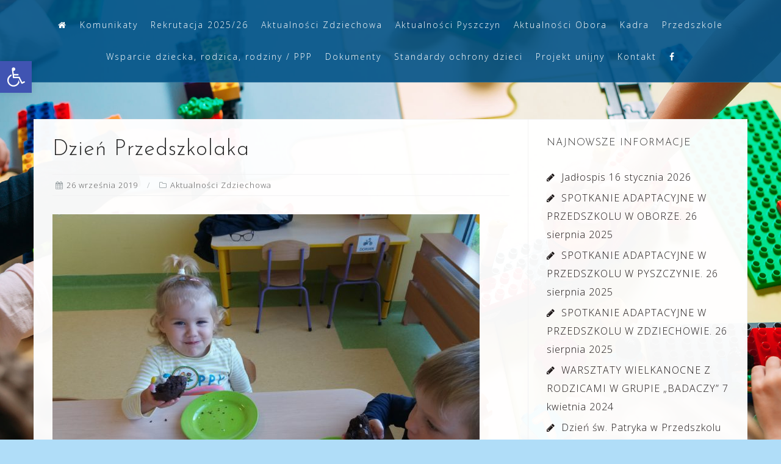

--- FILE ---
content_type: text/html; charset=UTF-8
request_url: https://www.przedszkolezdziechowa.pl/dzien-przedszkolaka-4/
body_size: 15741
content:
<!DOCTYPE html>
<html lang="pl-PL">
<head>
	<!-- Global site tag (gtag.js) - Google Analytics -->
<script async src="https://www.googletagmanager.com/gtag/js?id=UA-161270826-1"></script>
<script>
  window.dataLayer = window.dataLayer || [];
  function gtag(){dataLayer.push(arguments);}
  gtag('js', new Date());

  gtag('config', 'UA-161270826-1');
</script>

<meta charset="UTF-8">
<meta name="viewport" content="width=device-width, initial-scale=1">
<link rel="profile" href="http://gmpg.org/xfn/11">
<link rel="pingback" href="https://www.przedszkolezdziechowa.pl/xmlrpc.php">

<title>Dzień Przedszkolaka &#8211; Zespół Przedszkoli w Zdziechowie</title>
<meta name='robots' content='max-image-preview:large' />
<link rel='dns-prefetch' href='//fonts.googleapis.com' />
<link rel="alternate" type="application/rss+xml" title="Zespół Przedszkoli w Zdziechowie &raquo; Kanał z wpisami" href="https://www.przedszkolezdziechowa.pl/feed/" />
<link rel="alternate" type="application/rss+xml" title="Zespół Przedszkoli w Zdziechowie &raquo; Kanał z komentarzami" href="https://www.przedszkolezdziechowa.pl/comments/feed/" />
<link rel="alternate" title="oEmbed (JSON)" type="application/json+oembed" href="https://www.przedszkolezdziechowa.pl/wp-json/oembed/1.0/embed?url=https%3A%2F%2Fwww.przedszkolezdziechowa.pl%2Fdzien-przedszkolaka-4%2F" />
<link rel="alternate" title="oEmbed (XML)" type="text/xml+oembed" href="https://www.przedszkolezdziechowa.pl/wp-json/oembed/1.0/embed?url=https%3A%2F%2Fwww.przedszkolezdziechowa.pl%2Fdzien-przedszkolaka-4%2F&#038;format=xml" />
<style id='wp-img-auto-sizes-contain-inline-css' type='text/css'>
img:is([sizes=auto i],[sizes^="auto," i]){contain-intrinsic-size:3000px 1500px}
/*# sourceURL=wp-img-auto-sizes-contain-inline-css */
</style>
<link rel='stylesheet' id='bootstrap-css' href='https://www.przedszkolezdziechowa.pl/wp-content/themes/astrid/css/bootstrap/bootstrap.min.css?ver=1' type='text/css' media='all' />
<style id='wp-emoji-styles-inline-css' type='text/css'>

	img.wp-smiley, img.emoji {
		display: inline !important;
		border: none !important;
		box-shadow: none !important;
		height: 1em !important;
		width: 1em !important;
		margin: 0 0.07em !important;
		vertical-align: -0.1em !important;
		background: none !important;
		padding: 0 !important;
	}
/*# sourceURL=wp-emoji-styles-inline-css */
</style>
<style id='wp-block-library-inline-css' type='text/css'>
:root{--wp-block-synced-color:#7a00df;--wp-block-synced-color--rgb:122,0,223;--wp-bound-block-color:var(--wp-block-synced-color);--wp-editor-canvas-background:#ddd;--wp-admin-theme-color:#007cba;--wp-admin-theme-color--rgb:0,124,186;--wp-admin-theme-color-darker-10:#006ba1;--wp-admin-theme-color-darker-10--rgb:0,107,160.5;--wp-admin-theme-color-darker-20:#005a87;--wp-admin-theme-color-darker-20--rgb:0,90,135;--wp-admin-border-width-focus:2px}@media (min-resolution:192dpi){:root{--wp-admin-border-width-focus:1.5px}}.wp-element-button{cursor:pointer}:root .has-very-light-gray-background-color{background-color:#eee}:root .has-very-dark-gray-background-color{background-color:#313131}:root .has-very-light-gray-color{color:#eee}:root .has-very-dark-gray-color{color:#313131}:root .has-vivid-green-cyan-to-vivid-cyan-blue-gradient-background{background:linear-gradient(135deg,#00d084,#0693e3)}:root .has-purple-crush-gradient-background{background:linear-gradient(135deg,#34e2e4,#4721fb 50%,#ab1dfe)}:root .has-hazy-dawn-gradient-background{background:linear-gradient(135deg,#faaca8,#dad0ec)}:root .has-subdued-olive-gradient-background{background:linear-gradient(135deg,#fafae1,#67a671)}:root .has-atomic-cream-gradient-background{background:linear-gradient(135deg,#fdd79a,#004a59)}:root .has-nightshade-gradient-background{background:linear-gradient(135deg,#330968,#31cdcf)}:root .has-midnight-gradient-background{background:linear-gradient(135deg,#020381,#2874fc)}:root{--wp--preset--font-size--normal:16px;--wp--preset--font-size--huge:42px}.has-regular-font-size{font-size:1em}.has-larger-font-size{font-size:2.625em}.has-normal-font-size{font-size:var(--wp--preset--font-size--normal)}.has-huge-font-size{font-size:var(--wp--preset--font-size--huge)}.has-text-align-center{text-align:center}.has-text-align-left{text-align:left}.has-text-align-right{text-align:right}.has-fit-text{white-space:nowrap!important}#end-resizable-editor-section{display:none}.aligncenter{clear:both}.items-justified-left{justify-content:flex-start}.items-justified-center{justify-content:center}.items-justified-right{justify-content:flex-end}.items-justified-space-between{justify-content:space-between}.screen-reader-text{border:0;clip-path:inset(50%);height:1px;margin:-1px;overflow:hidden;padding:0;position:absolute;width:1px;word-wrap:normal!important}.screen-reader-text:focus{background-color:#ddd;clip-path:none;color:#444;display:block;font-size:1em;height:auto;left:5px;line-height:normal;padding:15px 23px 14px;text-decoration:none;top:5px;width:auto;z-index:100000}html :where(.has-border-color){border-style:solid}html :where([style*=border-top-color]){border-top-style:solid}html :where([style*=border-right-color]){border-right-style:solid}html :where([style*=border-bottom-color]){border-bottom-style:solid}html :where([style*=border-left-color]){border-left-style:solid}html :where([style*=border-width]){border-style:solid}html :where([style*=border-top-width]){border-top-style:solid}html :where([style*=border-right-width]){border-right-style:solid}html :where([style*=border-bottom-width]){border-bottom-style:solid}html :where([style*=border-left-width]){border-left-style:solid}html :where(img[class*=wp-image-]){height:auto;max-width:100%}:where(figure){margin:0 0 1em}html :where(.is-position-sticky){--wp-admin--admin-bar--position-offset:var(--wp-admin--admin-bar--height,0px)}@media screen and (max-width:600px){html :where(.is-position-sticky){--wp-admin--admin-bar--position-offset:0px}}

/*# sourceURL=wp-block-library-inline-css */
</style><style id='global-styles-inline-css' type='text/css'>
:root{--wp--preset--aspect-ratio--square: 1;--wp--preset--aspect-ratio--4-3: 4/3;--wp--preset--aspect-ratio--3-4: 3/4;--wp--preset--aspect-ratio--3-2: 3/2;--wp--preset--aspect-ratio--2-3: 2/3;--wp--preset--aspect-ratio--16-9: 16/9;--wp--preset--aspect-ratio--9-16: 9/16;--wp--preset--color--black: #000000;--wp--preset--color--cyan-bluish-gray: #abb8c3;--wp--preset--color--white: #ffffff;--wp--preset--color--pale-pink: #f78da7;--wp--preset--color--vivid-red: #cf2e2e;--wp--preset--color--luminous-vivid-orange: #ff6900;--wp--preset--color--luminous-vivid-amber: #fcb900;--wp--preset--color--light-green-cyan: #7bdcb5;--wp--preset--color--vivid-green-cyan: #00d084;--wp--preset--color--pale-cyan-blue: #8ed1fc;--wp--preset--color--vivid-cyan-blue: #0693e3;--wp--preset--color--vivid-purple: #9b51e0;--wp--preset--gradient--vivid-cyan-blue-to-vivid-purple: linear-gradient(135deg,rgb(6,147,227) 0%,rgb(155,81,224) 100%);--wp--preset--gradient--light-green-cyan-to-vivid-green-cyan: linear-gradient(135deg,rgb(122,220,180) 0%,rgb(0,208,130) 100%);--wp--preset--gradient--luminous-vivid-amber-to-luminous-vivid-orange: linear-gradient(135deg,rgb(252,185,0) 0%,rgb(255,105,0) 100%);--wp--preset--gradient--luminous-vivid-orange-to-vivid-red: linear-gradient(135deg,rgb(255,105,0) 0%,rgb(207,46,46) 100%);--wp--preset--gradient--very-light-gray-to-cyan-bluish-gray: linear-gradient(135deg,rgb(238,238,238) 0%,rgb(169,184,195) 100%);--wp--preset--gradient--cool-to-warm-spectrum: linear-gradient(135deg,rgb(74,234,220) 0%,rgb(151,120,209) 20%,rgb(207,42,186) 40%,rgb(238,44,130) 60%,rgb(251,105,98) 80%,rgb(254,248,76) 100%);--wp--preset--gradient--blush-light-purple: linear-gradient(135deg,rgb(255,206,236) 0%,rgb(152,150,240) 100%);--wp--preset--gradient--blush-bordeaux: linear-gradient(135deg,rgb(254,205,165) 0%,rgb(254,45,45) 50%,rgb(107,0,62) 100%);--wp--preset--gradient--luminous-dusk: linear-gradient(135deg,rgb(255,203,112) 0%,rgb(199,81,192) 50%,rgb(65,88,208) 100%);--wp--preset--gradient--pale-ocean: linear-gradient(135deg,rgb(255,245,203) 0%,rgb(182,227,212) 50%,rgb(51,167,181) 100%);--wp--preset--gradient--electric-grass: linear-gradient(135deg,rgb(202,248,128) 0%,rgb(113,206,126) 100%);--wp--preset--gradient--midnight: linear-gradient(135deg,rgb(2,3,129) 0%,rgb(40,116,252) 100%);--wp--preset--font-size--small: 13px;--wp--preset--font-size--medium: 20px;--wp--preset--font-size--large: 36px;--wp--preset--font-size--x-large: 42px;--wp--preset--spacing--20: 0.44rem;--wp--preset--spacing--30: 0.67rem;--wp--preset--spacing--40: 1rem;--wp--preset--spacing--50: 1.5rem;--wp--preset--spacing--60: 2.25rem;--wp--preset--spacing--70: 3.38rem;--wp--preset--spacing--80: 5.06rem;--wp--preset--shadow--natural: 6px 6px 9px rgba(0, 0, 0, 0.2);--wp--preset--shadow--deep: 12px 12px 50px rgba(0, 0, 0, 0.4);--wp--preset--shadow--sharp: 6px 6px 0px rgba(0, 0, 0, 0.2);--wp--preset--shadow--outlined: 6px 6px 0px -3px rgb(255, 255, 255), 6px 6px rgb(0, 0, 0);--wp--preset--shadow--crisp: 6px 6px 0px rgb(0, 0, 0);}:where(.is-layout-flex){gap: 0.5em;}:where(.is-layout-grid){gap: 0.5em;}body .is-layout-flex{display: flex;}.is-layout-flex{flex-wrap: wrap;align-items: center;}.is-layout-flex > :is(*, div){margin: 0;}body .is-layout-grid{display: grid;}.is-layout-grid > :is(*, div){margin: 0;}:where(.wp-block-columns.is-layout-flex){gap: 2em;}:where(.wp-block-columns.is-layout-grid){gap: 2em;}:where(.wp-block-post-template.is-layout-flex){gap: 1.25em;}:where(.wp-block-post-template.is-layout-grid){gap: 1.25em;}.has-black-color{color: var(--wp--preset--color--black) !important;}.has-cyan-bluish-gray-color{color: var(--wp--preset--color--cyan-bluish-gray) !important;}.has-white-color{color: var(--wp--preset--color--white) !important;}.has-pale-pink-color{color: var(--wp--preset--color--pale-pink) !important;}.has-vivid-red-color{color: var(--wp--preset--color--vivid-red) !important;}.has-luminous-vivid-orange-color{color: var(--wp--preset--color--luminous-vivid-orange) !important;}.has-luminous-vivid-amber-color{color: var(--wp--preset--color--luminous-vivid-amber) !important;}.has-light-green-cyan-color{color: var(--wp--preset--color--light-green-cyan) !important;}.has-vivid-green-cyan-color{color: var(--wp--preset--color--vivid-green-cyan) !important;}.has-pale-cyan-blue-color{color: var(--wp--preset--color--pale-cyan-blue) !important;}.has-vivid-cyan-blue-color{color: var(--wp--preset--color--vivid-cyan-blue) !important;}.has-vivid-purple-color{color: var(--wp--preset--color--vivid-purple) !important;}.has-black-background-color{background-color: var(--wp--preset--color--black) !important;}.has-cyan-bluish-gray-background-color{background-color: var(--wp--preset--color--cyan-bluish-gray) !important;}.has-white-background-color{background-color: var(--wp--preset--color--white) !important;}.has-pale-pink-background-color{background-color: var(--wp--preset--color--pale-pink) !important;}.has-vivid-red-background-color{background-color: var(--wp--preset--color--vivid-red) !important;}.has-luminous-vivid-orange-background-color{background-color: var(--wp--preset--color--luminous-vivid-orange) !important;}.has-luminous-vivid-amber-background-color{background-color: var(--wp--preset--color--luminous-vivid-amber) !important;}.has-light-green-cyan-background-color{background-color: var(--wp--preset--color--light-green-cyan) !important;}.has-vivid-green-cyan-background-color{background-color: var(--wp--preset--color--vivid-green-cyan) !important;}.has-pale-cyan-blue-background-color{background-color: var(--wp--preset--color--pale-cyan-blue) !important;}.has-vivid-cyan-blue-background-color{background-color: var(--wp--preset--color--vivid-cyan-blue) !important;}.has-vivid-purple-background-color{background-color: var(--wp--preset--color--vivid-purple) !important;}.has-black-border-color{border-color: var(--wp--preset--color--black) !important;}.has-cyan-bluish-gray-border-color{border-color: var(--wp--preset--color--cyan-bluish-gray) !important;}.has-white-border-color{border-color: var(--wp--preset--color--white) !important;}.has-pale-pink-border-color{border-color: var(--wp--preset--color--pale-pink) !important;}.has-vivid-red-border-color{border-color: var(--wp--preset--color--vivid-red) !important;}.has-luminous-vivid-orange-border-color{border-color: var(--wp--preset--color--luminous-vivid-orange) !important;}.has-luminous-vivid-amber-border-color{border-color: var(--wp--preset--color--luminous-vivid-amber) !important;}.has-light-green-cyan-border-color{border-color: var(--wp--preset--color--light-green-cyan) !important;}.has-vivid-green-cyan-border-color{border-color: var(--wp--preset--color--vivid-green-cyan) !important;}.has-pale-cyan-blue-border-color{border-color: var(--wp--preset--color--pale-cyan-blue) !important;}.has-vivid-cyan-blue-border-color{border-color: var(--wp--preset--color--vivid-cyan-blue) !important;}.has-vivid-purple-border-color{border-color: var(--wp--preset--color--vivid-purple) !important;}.has-vivid-cyan-blue-to-vivid-purple-gradient-background{background: var(--wp--preset--gradient--vivid-cyan-blue-to-vivid-purple) !important;}.has-light-green-cyan-to-vivid-green-cyan-gradient-background{background: var(--wp--preset--gradient--light-green-cyan-to-vivid-green-cyan) !important;}.has-luminous-vivid-amber-to-luminous-vivid-orange-gradient-background{background: var(--wp--preset--gradient--luminous-vivid-amber-to-luminous-vivid-orange) !important;}.has-luminous-vivid-orange-to-vivid-red-gradient-background{background: var(--wp--preset--gradient--luminous-vivid-orange-to-vivid-red) !important;}.has-very-light-gray-to-cyan-bluish-gray-gradient-background{background: var(--wp--preset--gradient--very-light-gray-to-cyan-bluish-gray) !important;}.has-cool-to-warm-spectrum-gradient-background{background: var(--wp--preset--gradient--cool-to-warm-spectrum) !important;}.has-blush-light-purple-gradient-background{background: var(--wp--preset--gradient--blush-light-purple) !important;}.has-blush-bordeaux-gradient-background{background: var(--wp--preset--gradient--blush-bordeaux) !important;}.has-luminous-dusk-gradient-background{background: var(--wp--preset--gradient--luminous-dusk) !important;}.has-pale-ocean-gradient-background{background: var(--wp--preset--gradient--pale-ocean) !important;}.has-electric-grass-gradient-background{background: var(--wp--preset--gradient--electric-grass) !important;}.has-midnight-gradient-background{background: var(--wp--preset--gradient--midnight) !important;}.has-small-font-size{font-size: var(--wp--preset--font-size--small) !important;}.has-medium-font-size{font-size: var(--wp--preset--font-size--medium) !important;}.has-large-font-size{font-size: var(--wp--preset--font-size--large) !important;}.has-x-large-font-size{font-size: var(--wp--preset--font-size--x-large) !important;}
/*# sourceURL=global-styles-inline-css */
</style>

<style id='classic-theme-styles-inline-css' type='text/css'>
/*! This file is auto-generated */
.wp-block-button__link{color:#fff;background-color:#32373c;border-radius:9999px;box-shadow:none;text-decoration:none;padding:calc(.667em + 2px) calc(1.333em + 2px);font-size:1.125em}.wp-block-file__button{background:#32373c;color:#fff;text-decoration:none}
/*# sourceURL=/wp-includes/css/classic-themes.min.css */
</style>
<link rel='stylesheet' id='responsive-lightbox-swipebox-css' href='https://www.przedszkolezdziechowa.pl/wp-content/plugins/responsive-lightbox/assets/swipebox/swipebox.min.css?ver=1.5.2' type='text/css' media='all' />
<link rel='stylesheet' id='pojo-a11y-css' href='https://www.przedszkolezdziechowa.pl/wp-content/plugins/pojo-accessibility/modules/legacy/assets/css/style.min.css?ver=1.0.0' type='text/css' media='all' />
<link rel='stylesheet' id='astrid-style-css' href='https://www.przedszkolezdziechowa.pl/wp-content/themes/astrid/style.css?ver=6.9' type='text/css' media='all' />
<style id='astrid-style-inline-css' type='text/css'>
.site-header {position: fixed;}
.site-header .container { display: block;}
.site-branding { width: 100%; text-align: center;margin-bottom:15px;padding-top:15px;}
.main-navigation { width: 100%;float: none; clear:both;}
.main-navigation ul { float: none;text-align:center;}
.main-navigation li { float: none; display: inline-block;}
.main-navigation ul ul li { display: block; text-align: left;}
.woocommerce .woocommerce-message:before,.woocommerce #payment #place_order,.woocommerce-page #payment #place_order,.woocommerce .cart .button, .woocommerce .cart input.button,.woocommerce-cart .wc-proceed-to-checkout a.checkout-button,.woocommerce #review_form #respond .form-submit input,.woocommerce a.button,.woocommerce div.product form.cart .button,.woocommerce .star-rating,.page-header .page-title .fa,.site-footer a:hover,.footer-info a:hover,.footer-widgets a:hover,.testimonial-title a:hover,.employee-title a:hover,.fact .fa,.service-title a:hover,.widget-area .widget a:hover,.entry-meta a:hover,.entry-footer a:hover,.entry-title a:hover,.comment-navigation a:hover,.posts-navigation a:hover,.post-navigation a:hover,.main-navigation a:hover,.main-navigation li.focus > a,a,a:hover,button,.button,input[type="button"],input[type="reset"],input[type="submit"] { color:#001c5e}
.social-menu-widget a,.woocommerce span.onsale,.woocommerce #payment #place_order:hover, .woocommerce-page #payment #place_order:hover,.woocommerce .cart .button:hover, .woocommerce .cart input.button:hover,.woocommerce-cart .wc-proceed-to-checkout a.checkout-button:hover,.woocommerce #review_form #respond .form-submit input:hover,.woocommerce div.product form.cart .button:hover,.woocommerce a.button:hover,.preloader-inner ul li,.progress-animate,button:hover,.button:hover,input[type="button"]:hover,input[type="reset"]:hover,input[type="submit"]:hover { background-color:#001c5e}
.woocommerce .woocommerce-message,.woocommerce #payment #place_order,.woocommerce-page #payment #place_order,.woocommerce .cart .button, .woocommerce .cart input.button,.woocommerce-cart .wc-proceed-to-checkout a.checkout-button,.woocommerce #review_form #respond .form-submit input,.woocommerce a.button,.woocommerce div.product form.cart .button,.main-navigation li a::after,.main-navigation li a::before,button,.button,input[type="button"],input[type="reset"],input[type="submit"] { border-color:#001c5e}
.site-title a,.site-title a:hover { color:#ffffff}
.site-description { color:#BDBDBD}
.site-header,.site-header.header-scrolled { background-color:rgba(0,81,134,0.9)}
@media only screen and (max-width: 1024px) { .site-header.has-header,.site-header.has-video,.site-header.has-single,.site-header.has-shortcode { background-color:rgba(0,81,134,0.9)} }
body, .widget-area .widget, .widget-area .widget a { color:#1c1616}
.footer-widgets, .site-footer, .footer-info { background-color:#202529}
body {font-family: 'Open Sans', sans-serif;}
h1, h2, h3, h4, h5, h6, .fact .fact-number, .fact .fact-name, .site-title {font-family: 'Josefin Sans', sans-serif;}
.site-title { font-size:36px; }
.site-description { font-size:14px; }
h1 { font-size:36px; }
h2 { font-size:30px; }
h3 { font-size:24px; }
h4 { font-size:16px; }
h5 { font-size:14px; }
h6 { font-size:12px; }
body { font-size:16px; }

/*# sourceURL=astrid-style-inline-css */
</style>
<link rel='stylesheet' id='astrid-body-fonts-css' href='//fonts.googleapis.com/css?family=Open+Sans%3A300%2C300italic%2C600%2C600italic&#038;ver=6.9' type='text/css' media='all' />
<link rel='stylesheet' id='astrid-headings-fonts-css' href='//fonts.googleapis.com/css?family=Josefin+Sans%3A300italic%2C300&#038;ver=6.9' type='text/css' media='all' />
<link rel='stylesheet' id='font-awesome-css' href='https://www.przedszkolezdziechowa.pl/wp-content/themes/astrid/fonts/font-awesome.min.css?ver=6.9' type='text/css' media='all' />
<script type="text/javascript" src="https://www.przedszkolezdziechowa.pl/wp-includes/js/jquery/jquery.min.js?ver=3.7.1" id="jquery-core-js"></script>
<script type="text/javascript" src="https://www.przedszkolezdziechowa.pl/wp-includes/js/jquery/jquery-migrate.min.js?ver=3.4.1" id="jquery-migrate-js"></script>
<script type="text/javascript" src="https://www.przedszkolezdziechowa.pl/wp-content/plugins/responsive-lightbox/assets/dompurify/purify.min.js?ver=3.3.1" id="dompurify-js"></script>
<script type="text/javascript" id="responsive-lightbox-sanitizer-js-before">
/* <![CDATA[ */
window.RLG = window.RLG || {}; window.RLG.sanitizeAllowedHosts = ["youtube.com","www.youtube.com","youtu.be","vimeo.com","player.vimeo.com"];
//# sourceURL=responsive-lightbox-sanitizer-js-before
/* ]]> */
</script>
<script type="text/javascript" src="https://www.przedszkolezdziechowa.pl/wp-content/plugins/responsive-lightbox/js/sanitizer.js?ver=2.6.1" id="responsive-lightbox-sanitizer-js"></script>
<script type="text/javascript" src="https://www.przedszkolezdziechowa.pl/wp-content/plugins/responsive-lightbox/assets/swipebox/jquery.swipebox.min.js?ver=1.5.2" id="responsive-lightbox-swipebox-js"></script>
<script type="text/javascript" src="https://www.przedszkolezdziechowa.pl/wp-includes/js/underscore.min.js?ver=1.13.7" id="underscore-js"></script>
<script type="text/javascript" src="https://www.przedszkolezdziechowa.pl/wp-content/plugins/responsive-lightbox/assets/infinitescroll/infinite-scroll.pkgd.min.js?ver=4.0.1" id="responsive-lightbox-infinite-scroll-js"></script>
<script type="text/javascript" id="responsive-lightbox-js-before">
/* <![CDATA[ */
var rlArgs = {"script":"swipebox","selector":"lightbox","customEvents":"","activeGalleries":true,"animation":true,"hideCloseButtonOnMobile":false,"removeBarsOnMobile":false,"hideBars":true,"hideBarsDelay":5000,"videoMaxWidth":1080,"useSVG":true,"loopAtEnd":false,"woocommerce_gallery":false,"ajaxurl":"https:\/\/www.przedszkolezdziechowa.pl\/wp-admin\/admin-ajax.php","nonce":"1d8de3ba8b","preview":false,"postId":22965,"scriptExtension":false};

//# sourceURL=responsive-lightbox-js-before
/* ]]> */
</script>
<script type="text/javascript" src="https://www.przedszkolezdziechowa.pl/wp-content/plugins/responsive-lightbox/js/front.js?ver=2.6.1" id="responsive-lightbox-js"></script>
<link rel="https://api.w.org/" href="https://www.przedszkolezdziechowa.pl/wp-json/" /><link rel="alternate" title="JSON" type="application/json" href="https://www.przedszkolezdziechowa.pl/wp-json/wp/v2/posts/22965" /><link rel="EditURI" type="application/rsd+xml" title="RSD" href="https://www.przedszkolezdziechowa.pl/xmlrpc.php?rsd" />
<meta name="generator" content="WordPress 6.9" />
<link rel="canonical" href="https://www.przedszkolezdziechowa.pl/dzien-przedszkolaka-4/" />
<link rel='shortlink' href='https://www.przedszkolezdziechowa.pl/?p=22965' />
<style type="text/css">
#pojo-a11y-toolbar .pojo-a11y-toolbar-toggle a{ background-color: #4054b2;	color: #ffffff;}
#pojo-a11y-toolbar .pojo-a11y-toolbar-overlay, #pojo-a11y-toolbar .pojo-a11y-toolbar-overlay ul.pojo-a11y-toolbar-items.pojo-a11y-links{ border-color: #4054b2;}
body.pojo-a11y-focusable a:focus{ outline-style: solid !important;	outline-width: 1px !important;	outline-color: #FF0000 !important;}
#pojo-a11y-toolbar{ top: 100px !important;}
#pojo-a11y-toolbar .pojo-a11y-toolbar-overlay{ background-color: #ffffff;}
#pojo-a11y-toolbar .pojo-a11y-toolbar-overlay ul.pojo-a11y-toolbar-items li.pojo-a11y-toolbar-item a, #pojo-a11y-toolbar .pojo-a11y-toolbar-overlay p.pojo-a11y-toolbar-title{ color: #333333;}
#pojo-a11y-toolbar .pojo-a11y-toolbar-overlay ul.pojo-a11y-toolbar-items li.pojo-a11y-toolbar-item a.active{ background-color: #4054b2;	color: #ffffff;}
@media (max-width: 767px) { #pojo-a11y-toolbar { top: 50px !important; } }</style><style type="text/css" id="custom-background-css">
body.custom-background { background-color: #b0ddf8; background-image: url("https://www.przedszkolezdziechowa.pl/wp-content/uploads/2020/03/AdobeStock_307390516.jpg"); background-position: center center; background-size: cover; background-repeat: no-repeat; background-attachment: fixed; }
</style>
	<link rel="icon" href="https://www.przedszkolezdziechowa.pl/wp-content/uploads/2020/08/herb_gniezno.png" sizes="32x32" />
<link rel="icon" href="https://www.przedszkolezdziechowa.pl/wp-content/uploads/2020/08/herb_gniezno.png" sizes="192x192" />
<link rel="apple-touch-icon" href="https://www.przedszkolezdziechowa.pl/wp-content/uploads/2020/08/herb_gniezno.png" />
<meta name="msapplication-TileImage" content="https://www.przedszkolezdziechowa.pl/wp-content/uploads/2020/08/herb_gniezno.png" />
		<style type="text/css" id="wp-custom-css">
			.button:hover, input[type="button"]:hover {
    background-color: #001c5e;
    color: white;
} 
.site-header.has-header, .site-header.has-video {
        background-color: rgba(0,81,134,0.9);
}

.blog-post .byline {
    display: none;
}
.header-image::after {
	background-color: rgba(0,0,0, 0.1);
}
.row-overlay {
    background-color: rgba(0,0,0,0.);
}
.main-navigation li {
    padding: 10px 15px;
}

.header-text {
	
	font-size: 56px;
	text-transform: none;
  letter-spacing: 0px;
}
.site-content > .container {

    background-color: #ffffffed;
;
}
.hentry {
    margin: 0;
    padding: 30px;
    background-color: #ffffff7d;
    border: 1px solid #F2F2F3;
    margin-bottom: -1px;
}

.widget-area .widget {
    margin: 0 0 -1px;
    padding: 30px;
    background-color: #ffffff7d;
    border: 1px solid #F2F2F3;
}
.entry-meta a {
    color: #5a5a5a;
}
.custom-logo-link img {
    display: block;
    max-height: 100px;
    max-width: 100px;
    margin: 0 auto;
}
.header-text {
    text-shadow: 0px 0px 25px #2b2b2b;
}
.header-subtext {
    text-shadow: 0px 0px 20px #2b2b2b;
}
.footer-contact-block {
    padding: 0 15px;
	width: 99%;
}

.footer-logo {
    max-height: 150px;
    width: auto;
    max-width: 100%;
}
.sticky {
    background-color: #ffffff;
    padding: 30px;
}
.sticky .entry-title:before {
	content: "\f08d";
	display: inline-block;
	font-family: FontAwesome;
	font-weight: normal;
	margin: 0 10px 0 0px;	
	font-size: 20px;
	color: #e79600;
}
.main-navigation li {
    padding: 10px 8px;
}		</style>
		</head>

<body class="wp-singular post-template-default single single-post postid-22965 single-format-standard custom-background wp-theme-astrid group-blog">

<div class="preloader">
<div class="preloader-inner">
	<ul><li></li><li></li><li></li><li></li><li></li><li></li></ul>
</div>
</div>

<div id="page" class="site">
	<a class="skip-link screen-reader-text" href="#content">Skip to content</a>

	<header id="masthead" class="site-header " role="banner">
		<div class="container">
			
			<div class="btn-menu col-md-8 col-sm-6 col-xs-12"><i class="fa fa-navicon"></i></div>
			<nav id="mainnav" class="main-navigation col-md-8 col-sm-6 col-xs-12" role="navigation">
				<div class="menu-menu-container"><ul id="primary-menu" class="menu"><li id="menu-item-27282" class="menu-item menu-item-type-post_type menu-item-object-page menu-item-home menu-item-27282"><a href="https://www.przedszkolezdziechowa.pl/"><i class="fa fa-home"></i></a></li>
<li id="menu-item-27680" class="menu-item menu-item-type-taxonomy menu-item-object-category menu-item-27680"><a href="https://www.przedszkolezdziechowa.pl/komunikaty/">Komunikaty</a></li>
<li id="menu-item-3492" class="menu-item menu-item-type-post_type menu-item-object-page menu-item-3492"><a href="https://www.przedszkolezdziechowa.pl/rekrutacja/">Rekrutacja 2025/26</a></li>
<li id="menu-item-101" class="menu-item menu-item-type-taxonomy menu-item-object-category current-post-ancestor current-menu-parent current-post-parent menu-item-101"><a href="https://www.przedszkolezdziechowa.pl/aktualnosci-zdziechowa/">Aktualności Zdziechowa</a></li>
<li id="menu-item-100" class="menu-item menu-item-type-taxonomy menu-item-object-category menu-item-100"><a href="https://www.przedszkolezdziechowa.pl/aktualnosci-pyszczyn/">Aktualności Pyszczyn</a></li>
<li id="menu-item-38411" class="menu-item menu-item-type-taxonomy menu-item-object-category menu-item-38411"><a href="https://www.przedszkolezdziechowa.pl/aktualnosci-obora/">Aktualności Obora</a></li>
<li id="menu-item-19" class="menu-item menu-item-type-post_type menu-item-object-page menu-item-19"><a href="https://www.przedszkolezdziechowa.pl/pracownicy-naszego-przedszkola/">Kadra</a></li>
<li id="menu-item-27371" class="menu-item menu-item-type-custom menu-item-object-custom menu-item-has-children menu-item-27371"><a>Przedszkole</a>
<ul class="sub-menu">
	<li id="menu-item-27377" class="menu-item menu-item-type-post_type menu-item-object-page menu-item-27377"><a href="https://www.przedszkolezdziechowa.pl/przedszkole-w-zdziechowie/">w Zdziechowie</a></li>
	<li id="menu-item-27376" class="menu-item menu-item-type-post_type menu-item-object-page menu-item-27376"><a href="https://www.przedszkolezdziechowa.pl/przedszkole-w-pyszczynie/">w Pyszczynie</a></li>
	<li id="menu-item-38501" class="menu-item menu-item-type-post_type menu-item-object-page menu-item-38501"><a href="https://www.przedszkolezdziechowa.pl/przedszkole-w-oborze/">w Oborze</a></li>
</ul>
</li>
<li id="menu-item-33818" class="menu-item menu-item-type-post_type menu-item-object-page menu-item-has-children menu-item-33818"><a href="https://www.przedszkolezdziechowa.pl/wsparcie-dziecka-rodzica-rodziny-ppp/">Wsparcie dziecka, rodzica, rodziny / PPP</a>
<ul class="sub-menu">
	<li id="menu-item-33837" class="menu-item menu-item-type-post_type menu-item-object-page menu-item-33837"><a href="https://www.przedszkolezdziechowa.pl/pomoc-psychologiczno-pedagogiczna-przedszkola/">Pomoc Psychologiczno-Pedagogiczna Przedszkola</a></li>
	<li id="menu-item-33836" class="menu-item menu-item-type-post_type menu-item-object-page menu-item-33836"><a href="https://www.przedszkolezdziechowa.pl/pomoc-instytucji-zewnetrznych/">Pomoc instytucji zewnętrznych</a></li>
</ul>
</li>
<li id="menu-item-27409" class="menu-item menu-item-type-post_type menu-item-object-page menu-item-27409"><a href="https://www.przedszkolezdziechowa.pl/dokumenty/">Dokumenty</a></li>
<li id="menu-item-47949" class="menu-item menu-item-type-post_type menu-item-object-page menu-item-47949"><a href="https://www.przedszkolezdziechowa.pl/standardy-ochrony-dzieci/">Standardy ochrony dzieci</a></li>
<li id="menu-item-48225" class="menu-item menu-item-type-post_type menu-item-object-page menu-item-has-children menu-item-48225"><a href="https://www.przedszkolezdziechowa.pl/projekt-unijny/">Projekt unijny</a>
<ul class="sub-menu">
	<li id="menu-item-48246" class="menu-item menu-item-type-post_type menu-item-object-page menu-item-48246"><a href="https://www.przedszkolezdziechowa.pl/projekt-unijny/rok-szkolny-2024-2025/">Rok szkolny 2024/2025</a></li>
	<li id="menu-item-48245" class="menu-item menu-item-type-post_type menu-item-object-page menu-item-48245"><a href="https://www.przedszkolezdziechowa.pl/projekt-unijny/rok-szkolny-2025-2026/">Rok szkolny 2025/2026</a></li>
</ul>
</li>
<li id="menu-item-18" class="menu-item menu-item-type-post_type menu-item-object-page menu-item-18"><a href="https://www.przedszkolezdziechowa.pl/kontakt/">Kontakt</a></li>
<li id="menu-item-46020" class="menu-item menu-item-type-custom menu-item-object-custom menu-item-46020"><a target="_blank" href="https://www.facebook.com/przedszkolezdziechowa/"><i class="fa fa-facebook"></i></a></li>
</ul></div>			</nav><!-- #site-navigation -->
		</div>
	</header><!-- #masthead -->

			<div class="header-clone"></div>
		

				
	
	<div id="content" class="site-content">
		<div class="container">
	<div id="primary" class="content-area">
		<main id="main" class="site-main" role="main">

		
<article id="post-22965" class="post-22965 post type-post status-publish format-standard has-post-thumbnail hentry category-aktualnosci-zdziechowa clearfix">


	<header class="entry-header">
		<h1 class="entry-title">Dzień Przedszkolaka</h1>		<div class="entry-meta">
			<span class="posted-on"><i class="fa fa-calendar"></i><a href="https://www.przedszkolezdziechowa.pl/dzien-przedszkolaka-4/" rel="bookmark"><time class="entry-date published" datetime="2019-09-26T05:47:36+02:00">26 września 2019</time><time class="updated" datetime="2020-03-06T11:59:31+01:00">6 marca 2020</time></a></span><span class="cat-links"><i class="fa fa-folder-o"></i><a href="https://www.przedszkolezdziechowa.pl/aktualnosci-zdziechowa/" rel="category tag">Aktualności Zdziechowa</a></span>		</div><!-- .entry-meta -->
			</header><!-- .entry-header -->	

					<div class="single-thumb">
			<a href="https://www.przedszkolezdziechowa.pl/dzien-przedszkolaka-4/" title="Dzień Przedszkolaka"><img width="700" height="525" src="https://www.przedszkolezdziechowa.pl/wp-content/uploads/20190920_093108-700x525.jpg" class="attachment-astrid-large-thumb size-astrid-large-thumb wp-post-image" alt="" decoding="async" fetchpriority="high" srcset="https://www.przedszkolezdziechowa.pl/wp-content/uploads/20190920_093108-700x525.jpg 700w, https://www.przedszkolezdziechowa.pl/wp-content/uploads/20190920_093108-768x576.jpg 768w, https://www.przedszkolezdziechowa.pl/wp-content/uploads/20190920_093108-1536x1152.jpg 1536w, https://www.przedszkolezdziechowa.pl/wp-content/uploads/20190920_093108-2048x1536.jpg 2048w, https://www.przedszkolezdziechowa.pl/wp-content/uploads/20190920_093108-520x390.jpg 520w, https://www.przedszkolezdziechowa.pl/wp-content/uploads/20190920_093108-360x270.jpg 360w, https://www.przedszkolezdziechowa.pl/wp-content/uploads/20190920_093108-250x188.jpg 250w, https://www.przedszkolezdziechowa.pl/wp-content/uploads/20190920_093108-100x75.jpg 100w, https://www.przedszkolezdziechowa.pl/wp-content/uploads/20190920_093108-300x225.jpg 300w, https://www.przedszkolezdziechowa.pl/wp-content/uploads/20190920_093108-1024x768.jpg 1024w, https://www.przedszkolezdziechowa.pl/wp-content/uploads/20190920_093108-345x259.jpg 345w" sizes="(max-width: 700px) 100vw, 700px" /></a>
		</div>	
			
		<div class="entry-content">
		<p>W dniu 20.09.2019r. w w grupie Myślicieli i Tropicieli był obchodzony DZIEŃ PRZEDSZKOLAKA. W tym dniu na przedszkolaków czekało dużo atrakcji. Jedną z nich w grupie Myślicieli, było odegranie przez p. Kamillę dramy na podstawie wiersza J. Brzechwy PAN HILARY.Grupa Tropicieli spędziła czas na zabawach,konkurencjach i piosenkach. Oczywiście nie zabrakło słodkich niespodzianek.</p>
<div id='gallery-1' class='gallery galleryid-22965 gallery-columns-3 gallery-size-thumbnail'><figure class='gallery-item'>
			<div class='gallery-icon portrait'>
				<a href='https://www.przedszkolezdziechowa.pl/wp-content/uploads/20190920_092425-e1569469374512-scaled.jpg' title="" data-rl_title="" class="rl-gallery-link" data-rl_caption="" data-rel="lightbox-gallery-1"><img decoding="async" width="150" height="150" src="https://www.przedszkolezdziechowa.pl/wp-content/uploads/20190920_092425-e1569469374512-150x150.jpg" class="attachment-thumbnail size-thumbnail" alt="" /></a>
			</div></figure><figure class='gallery-item'>
			<div class='gallery-icon portrait'>
				<a href='https://www.przedszkolezdziechowa.pl/wp-content/uploads/20190920_092914-e1569469391201-scaled.jpg' title="" data-rl_title="" class="rl-gallery-link" data-rl_caption="" data-rel="lightbox-gallery-1"><img decoding="async" width="150" height="150" src="https://www.przedszkolezdziechowa.pl/wp-content/uploads/20190920_092914-e1569469391201-150x150.jpg" class="attachment-thumbnail size-thumbnail" alt="" /></a>
			</div></figure><figure class='gallery-item'>
			<div class='gallery-icon landscape'>
				<a href='https://www.przedszkolezdziechowa.pl/wp-content/uploads/20190920_093032-scaled.jpg' title="" data-rl_title="" class="rl-gallery-link" data-rl_caption="" data-rel="lightbox-gallery-1"><img loading="lazy" decoding="async" width="150" height="150" src="https://www.przedszkolezdziechowa.pl/wp-content/uploads/20190920_093032-150x150.jpg" class="attachment-thumbnail size-thumbnail" alt="" /></a>
			</div></figure><figure class='gallery-item'>
			<div class='gallery-icon landscape'>
				<a href='https://www.przedszkolezdziechowa.pl/wp-content/uploads/20190920_093035-scaled.jpg' title="" data-rl_title="" class="rl-gallery-link" data-rl_caption="" data-rel="lightbox-gallery-1"><img loading="lazy" decoding="async" width="150" height="150" src="https://www.przedszkolezdziechowa.pl/wp-content/uploads/20190920_093035-150x150.jpg" class="attachment-thumbnail size-thumbnail" alt="" /></a>
			</div></figure><figure class='gallery-item'>
			<div class='gallery-icon landscape'>
				<a href='https://www.przedszkolezdziechowa.pl/wp-content/uploads/20190920_093053-scaled.jpg' title="" data-rl_title="" class="rl-gallery-link" data-rl_caption="" data-rel="lightbox-gallery-1"><img loading="lazy" decoding="async" width="150" height="150" src="https://www.przedszkolezdziechowa.pl/wp-content/uploads/20190920_093053-150x150.jpg" class="attachment-thumbnail size-thumbnail" alt="" /></a>
			</div></figure><figure class='gallery-item'>
			<div class='gallery-icon landscape'>
				<a href='https://www.przedszkolezdziechowa.pl/wp-content/uploads/20190920_093103-scaled.jpg' title="" data-rl_title="" class="rl-gallery-link" data-rl_caption="" data-rel="lightbox-gallery-1"><img loading="lazy" decoding="async" width="150" height="150" src="https://www.przedszkolezdziechowa.pl/wp-content/uploads/20190920_093103-150x150.jpg" class="attachment-thumbnail size-thumbnail" alt="" /></a>
			</div></figure><figure class='gallery-item'>
			<div class='gallery-icon landscape'>
				<a href='https://www.przedszkolezdziechowa.pl/wp-content/uploads/20190920_093108-scaled.jpg' title="" data-rl_title="" class="rl-gallery-link" data-rl_caption="" data-rel="lightbox-gallery-1"><img loading="lazy" decoding="async" width="150" height="150" src="https://www.przedszkolezdziechowa.pl/wp-content/uploads/20190920_093108-150x150.jpg" class="attachment-thumbnail size-thumbnail" alt="" /></a>
			</div></figure><figure class='gallery-item'>
			<div class='gallery-icon landscape'>
				<a href='https://www.przedszkolezdziechowa.pl/wp-content/uploads/20190920_093120-scaled.jpg' title="" data-rl_title="" class="rl-gallery-link" data-rl_caption="" data-rel="lightbox-gallery-1"><img loading="lazy" decoding="async" width="150" height="150" src="https://www.przedszkolezdziechowa.pl/wp-content/uploads/20190920_093120-150x150.jpg" class="attachment-thumbnail size-thumbnail" alt="" /></a>
			</div></figure><figure class='gallery-item'>
			<div class='gallery-icon landscape'>
				<a href='https://www.przedszkolezdziechowa.pl/wp-content/uploads/20190920_093230-scaled.jpg' title="" data-rl_title="" class="rl-gallery-link" data-rl_caption="" data-rel="lightbox-gallery-1"><img loading="lazy" decoding="async" width="150" height="150" src="https://www.przedszkolezdziechowa.pl/wp-content/uploads/20190920_093230-150x150.jpg" class="attachment-thumbnail size-thumbnail" alt="" /></a>
			</div></figure><figure class='gallery-item'>
			<div class='gallery-icon portrait'>
				<a href='https://www.przedszkolezdziechowa.pl/wp-content/uploads/20190920_131244-e1569469356890-scaled.jpg' title="" data-rl_title="" class="rl-gallery-link" data-rl_caption="" data-rel="lightbox-gallery-1"><img loading="lazy" decoding="async" width="150" height="150" src="https://www.przedszkolezdziechowa.pl/wp-content/uploads/20190920_131244-e1569469356890-150x150.jpg" class="attachment-thumbnail size-thumbnail" alt="" /></a>
			</div></figure><figure class='gallery-item'>
			<div class='gallery-icon portrait'>
				<a href='https://www.przedszkolezdziechowa.pl/wp-content/uploads/20190920_131245-e1569469416132-scaled.jpg' title="" data-rl_title="" class="rl-gallery-link" data-rl_caption="" data-rel="lightbox-gallery-1"><img loading="lazy" decoding="async" width="150" height="150" src="https://www.przedszkolezdziechowa.pl/wp-content/uploads/20190920_131245-e1569469416132-150x150.jpg" class="attachment-thumbnail size-thumbnail" alt="" /></a>
			</div></figure><figure class='gallery-item'>
			<div class='gallery-icon portrait'>
				<a href='https://www.przedszkolezdziechowa.pl/wp-content/uploads/20190920_131412-e1569469440203-scaled.jpg' title="" data-rl_title="" class="rl-gallery-link" data-rl_caption="" data-rel="lightbox-gallery-1"><img loading="lazy" decoding="async" width="150" height="150" src="https://www.przedszkolezdziechowa.pl/wp-content/uploads/20190920_131412-e1569469440203-150x150.jpg" class="attachment-thumbnail size-thumbnail" alt="" /></a>
			</div></figure><figure class='gallery-item'>
			<div class='gallery-icon portrait'>
				<a href='https://www.przedszkolezdziechowa.pl/wp-content/uploads/20190920_131859-e1569469471313-scaled.jpg' title="" data-rl_title="" class="rl-gallery-link" data-rl_caption="" data-rel="lightbox-gallery-1"><img loading="lazy" decoding="async" width="150" height="150" src="https://www.przedszkolezdziechowa.pl/wp-content/uploads/20190920_131859-e1569469471313-150x150.jpg" class="attachment-thumbnail size-thumbnail" alt="" /></a>
			</div></figure><figure class='gallery-item'>
			<div class='gallery-icon portrait'>
				<a href='https://www.przedszkolezdziechowa.pl/wp-content/uploads/20190920_131933-e1569469498629-scaled.jpg' title="" data-rl_title="" class="rl-gallery-link" data-rl_caption="" data-rel="lightbox-gallery-1"><img loading="lazy" decoding="async" width="150" height="150" src="https://www.przedszkolezdziechowa.pl/wp-content/uploads/20190920_131933-e1569469498629-150x150.jpg" class="attachment-thumbnail size-thumbnail" alt="" /></a>
			</div></figure><figure class='gallery-item'>
			<div class='gallery-icon landscape'>
				<a href='https://www.przedszkolezdziechowa.pl/wp-content/uploads/20190920_131951-scaled.jpg' title="" data-rl_title="" class="rl-gallery-link" data-rl_caption="" data-rel="lightbox-gallery-1"><img loading="lazy" decoding="async" width="150" height="150" src="https://www.przedszkolezdziechowa.pl/wp-content/uploads/20190920_131951-150x150.jpg" class="attachment-thumbnail size-thumbnail" alt="" /></a>
			</div></figure><figure class='gallery-item'>
			<div class='gallery-icon landscape'>
				<a href='https://www.przedszkolezdziechowa.pl/wp-content/uploads/20190920_131957-scaled.jpg' title="" data-rl_title="" class="rl-gallery-link" data-rl_caption="" data-rel="lightbox-gallery-1"><img loading="lazy" decoding="async" width="150" height="150" src="https://www.przedszkolezdziechowa.pl/wp-content/uploads/20190920_131957-150x150.jpg" class="attachment-thumbnail size-thumbnail" alt="" /></a>
			</div></figure><figure class='gallery-item'>
			<div class='gallery-icon landscape'>
				<a href='https://www.przedszkolezdziechowa.pl/wp-content/uploads/20190920_132022-scaled.jpg' title="" data-rl_title="" class="rl-gallery-link" data-rl_caption="" data-rel="lightbox-gallery-1"><img loading="lazy" decoding="async" width="150" height="150" src="https://www.przedszkolezdziechowa.pl/wp-content/uploads/20190920_132022-150x150.jpg" class="attachment-thumbnail size-thumbnail" alt="" /></a>
			</div></figure><figure class='gallery-item'>
			<div class='gallery-icon portrait'>
				<a href='https://www.przedszkolezdziechowa.pl/wp-content/uploads/20190920_133811-e1569469525669-scaled.jpg' title="" data-rl_title="" class="rl-gallery-link" data-rl_caption="" data-rel="lightbox-gallery-1"><img loading="lazy" decoding="async" width="150" height="150" src="https://www.przedszkolezdziechowa.pl/wp-content/uploads/20190920_133811-e1569469525669-150x150.jpg" class="attachment-thumbnail size-thumbnail" alt="" /></a>
			</div></figure><figure class='gallery-item'>
			<div class='gallery-icon portrait'>
				<a href='https://www.przedszkolezdziechowa.pl/wp-content/uploads/20190920_133842-e1569469551171-scaled.jpg' title="" data-rl_title="" class="rl-gallery-link" data-rl_caption="" data-rel="lightbox-gallery-1"><img loading="lazy" decoding="async" width="150" height="150" src="https://www.przedszkolezdziechowa.pl/wp-content/uploads/20190920_133842-e1569469551171-150x150.jpg" class="attachment-thumbnail size-thumbnail" alt="" /></a>
			</div></figure><figure class='gallery-item'>
			<div class='gallery-icon portrait'>
				<a href='https://www.przedszkolezdziechowa.pl/wp-content/uploads/20190920_133923-e1569469576802-scaled.jpg' title="" data-rl_title="" class="rl-gallery-link" data-rl_caption="" data-rel="lightbox-gallery-1"><img loading="lazy" decoding="async" width="150" height="150" src="https://www.przedszkolezdziechowa.pl/wp-content/uploads/20190920_133923-e1569469576802-150x150.jpg" class="attachment-thumbnail size-thumbnail" alt="" /></a>
			</div></figure>
		</div>

	</div>
	
			
		<footer class="entry-footer">
			</footer><!-- .entry-footer -->
	</article><!-- #post-## -->

	<nav class="navigation post-navigation" aria-label="Wpisy">
		<h2 class="screen-reader-text">Nawigacja wpisu</h2>
		<div class="nav-links"><div class="nav-previous"><a href="https://www.przedszkolezdziechowa.pl/dzien-przedszkolaka-3/" rel="prev">Dzień przedszkolaka</a></div><div class="nav-next"><a href="https://www.przedszkolezdziechowa.pl/wizyta-listonosza-u-tropicieli/" rel="next">Wizyta Listonosza u Tropicieli</a></div></div>
	</nav>
		</main><!-- #main -->
	</div><!-- #primary -->


<aside id="secondary" class="widget-area" role="complementary">
	
		<aside id="recent-posts-3" class="widget widget_recent_entries">
		<h4 class="widget-title">Najnowsze informacje</h4>
		<ul>
											<li>
					<a href="https://www.przedszkolezdziechowa.pl/jadlospis-2/">Jadłospis</a>
											<span class="post-date">16 stycznia 2026</span>
									</li>
											<li>
					<a href="https://www.przedszkolezdziechowa.pl/spotkanie-adaptacyjne-w-przedszkolu-w-oborze-2/">SPOTKANIE ADAPTACYJNE W PRZEDSZKOLU W OBORZE.</a>
											<span class="post-date">26 sierpnia 2025</span>
									</li>
											<li>
					<a href="https://www.przedszkolezdziechowa.pl/spotkanie-adaptacyjne-w-przedszkolu-w-pyszczynie-2/">SPOTKANIE ADAPTACYJNE W PRZEDSZKOLU W PYSZCZYNIE.</a>
											<span class="post-date">26 sierpnia 2025</span>
									</li>
											<li>
					<a href="https://www.przedszkolezdziechowa.pl/spotkanie-adaptacyjne-w-przedszkolu-w-zdziechowie-2/">SPOTKANIE ADAPTACYJNE W PRZEDSZKOLU W ZDZIECHOWIE.</a>
											<span class="post-date">26 sierpnia 2025</span>
									</li>
											<li>
					<a href="https://www.przedszkolezdziechowa.pl/warsztaty-wielkanocne-z-rodzicami-w-grupie-badaczy/">WARSZTATY WIELKANOCNE Z RODZICAMI W GRUPIE &#8222;BADACZY&#8221;</a>
											<span class="post-date">7 kwietnia 2024</span>
									</li>
											<li>
					<a href="https://www.przedszkolezdziechowa.pl/dzien-sw-patryka-w-przedszkolu-w-zdziechowie/">Dzień św. Patryka w Przedszkolu w Zdziechowie</a>
											<span class="post-date">2 kwietnia 2024</span>
									</li>
											<li>
					<a href="https://www.przedszkolezdziechowa.pl/warsztaty-muzyczne-z-pania-agata-lesniewska-witt/">Warsztaty muzyczne z panią Agatą Leśniewską &#8211; Witt</a>
											<span class="post-date">2 kwietnia 2024</span>
									</li>
											<li>
					<a href="https://www.przedszkolezdziechowa.pl/dzien-kobiet-u-myslicieli-2/">Dzień Kobiet u Myślicieli</a>
											<span class="post-date">2 kwietnia 2024</span>
									</li>
											<li>
					<a href="https://www.przedszkolezdziechowa.pl/dzien-seniora-i-warsztaty-witt/">Dzień Seniora i warsztaty Witt</a>
											<span class="post-date">2 kwietnia 2024</span>
									</li>
											<li>
					<a href="https://www.przedszkolezdziechowa.pl/pierwszy-dzien-wiosny-w-przedszkolu-w-zdziechowie/">PIERWSZY DZIEŃ WIOSNY W PRZEDSZKOLU W ZDZIECHOWIE</a>
											<span class="post-date">2 kwietnia 2024</span>
									</li>
					</ul>

		</aside><aside id="categories-2" class="widget widget_categories"><h4 class="widget-title">Aktualności</h4>
			<ul>
					<li class="cat-item cat-item-11"><a href="https://www.przedszkolezdziechowa.pl/aktualnosci-obora/">Aktualności Obora</a> (50)
</li>
	<li class="cat-item cat-item-4"><a href="https://www.przedszkolezdziechowa.pl/aktualnosci-pyszczyn/">Aktualności Pyszczyn</a> (416)
</li>
	<li class="cat-item cat-item-3"><a href="https://www.przedszkolezdziechowa.pl/aktualnosci-zdziechowa/">Aktualności Zdziechowa</a> (648)
</li>
	<li class="cat-item cat-item-8"><a href="https://www.przedszkolezdziechowa.pl/komunikaty/">Komunikaty</a> (39)
</li>
			</ul>

			</aside><aside id="archives-2" class="widget widget_archive"><h4 class="widget-title">Archiwum</h4>		<label class="screen-reader-text" for="archives-dropdown-2">Archiwum</label>
		<select id="archives-dropdown-2" name="archive-dropdown">
			
			<option value="">Wybierz miesiąc</option>
				<option value='https://www.przedszkolezdziechowa.pl/2026/01/'> styczeń 2026 &nbsp;(1)</option>
	<option value='https://www.przedszkolezdziechowa.pl/2025/08/'> sierpień 2025 &nbsp;(3)</option>
	<option value='https://www.przedszkolezdziechowa.pl/2024/04/'> kwiecień 2024 &nbsp;(9)</option>
	<option value='https://www.przedszkolezdziechowa.pl/2024/03/'> marzec 2024 &nbsp;(4)</option>
	<option value='https://www.przedszkolezdziechowa.pl/2024/02/'> luty 2024 &nbsp;(8)</option>
	<option value='https://www.przedszkolezdziechowa.pl/2024/01/'> styczeń 2024 &nbsp;(12)</option>
	<option value='https://www.przedszkolezdziechowa.pl/2023/12/'> grudzień 2023 &nbsp;(14)</option>
	<option value='https://www.przedszkolezdziechowa.pl/2023/11/'> listopad 2023 &nbsp;(6)</option>
	<option value='https://www.przedszkolezdziechowa.pl/2023/10/'> październik 2023 &nbsp;(25)</option>
	<option value='https://www.przedszkolezdziechowa.pl/2023/09/'> wrzesień 2023 &nbsp;(11)</option>
	<option value='https://www.przedszkolezdziechowa.pl/2023/08/'> sierpień 2023 &nbsp;(2)</option>
	<option value='https://www.przedszkolezdziechowa.pl/2023/06/'> czerwiec 2023 &nbsp;(12)</option>
	<option value='https://www.przedszkolezdziechowa.pl/2023/05/'> maj 2023 &nbsp;(17)</option>
	<option value='https://www.przedszkolezdziechowa.pl/2023/04/'> kwiecień 2023 &nbsp;(11)</option>
	<option value='https://www.przedszkolezdziechowa.pl/2023/03/'> marzec 2023 &nbsp;(11)</option>
	<option value='https://www.przedszkolezdziechowa.pl/2023/02/'> luty 2023 &nbsp;(8)</option>
	<option value='https://www.przedszkolezdziechowa.pl/2023/01/'> styczeń 2023 &nbsp;(9)</option>
	<option value='https://www.przedszkolezdziechowa.pl/2022/12/'> grudzień 2022 &nbsp;(33)</option>
	<option value='https://www.przedszkolezdziechowa.pl/2022/11/'> listopad 2022 &nbsp;(17)</option>
	<option value='https://www.przedszkolezdziechowa.pl/2022/10/'> październik 2022 &nbsp;(23)</option>
	<option value='https://www.przedszkolezdziechowa.pl/2022/09/'> wrzesień 2022 &nbsp;(10)</option>
	<option value='https://www.przedszkolezdziechowa.pl/2022/08/'> sierpień 2022 &nbsp;(4)</option>
	<option value='https://www.przedszkolezdziechowa.pl/2022/07/'> lipiec 2022 &nbsp;(3)</option>
	<option value='https://www.przedszkolezdziechowa.pl/2022/06/'> czerwiec 2022 &nbsp;(7)</option>
	<option value='https://www.przedszkolezdziechowa.pl/2022/05/'> maj 2022 &nbsp;(26)</option>
	<option value='https://www.przedszkolezdziechowa.pl/2022/04/'> kwiecień 2022 &nbsp;(4)</option>
	<option value='https://www.przedszkolezdziechowa.pl/2022/03/'> marzec 2022 &nbsp;(21)</option>
	<option value='https://www.przedszkolezdziechowa.pl/2022/02/'> luty 2022 &nbsp;(13)</option>
	<option value='https://www.przedszkolezdziechowa.pl/2022/01/'> styczeń 2022 &nbsp;(7)</option>
	<option value='https://www.przedszkolezdziechowa.pl/2021/12/'> grudzień 2021 &nbsp;(20)</option>
	<option value='https://www.przedszkolezdziechowa.pl/2021/11/'> listopad 2021 &nbsp;(23)</option>
	<option value='https://www.przedszkolezdziechowa.pl/2021/10/'> październik 2021 &nbsp;(14)</option>
	<option value='https://www.przedszkolezdziechowa.pl/2021/09/'> wrzesień 2021 &nbsp;(16)</option>
	<option value='https://www.przedszkolezdziechowa.pl/2021/08/'> sierpień 2021 &nbsp;(2)</option>
	<option value='https://www.przedszkolezdziechowa.pl/2021/07/'> lipiec 2021 &nbsp;(2)</option>
	<option value='https://www.przedszkolezdziechowa.pl/2021/06/'> czerwiec 2021 &nbsp;(8)</option>
	<option value='https://www.przedszkolezdziechowa.pl/2021/05/'> maj 2021 &nbsp;(8)</option>
	<option value='https://www.przedszkolezdziechowa.pl/2021/04/'> kwiecień 2021 &nbsp;(36)</option>
	<option value='https://www.przedszkolezdziechowa.pl/2021/03/'> marzec 2021 &nbsp;(39)</option>
	<option value='https://www.przedszkolezdziechowa.pl/2021/02/'> luty 2021 &nbsp;(13)</option>
	<option value='https://www.przedszkolezdziechowa.pl/2021/01/'> styczeń 2021 &nbsp;(7)</option>
	<option value='https://www.przedszkolezdziechowa.pl/2020/12/'> grudzień 2020 &nbsp;(9)</option>
	<option value='https://www.przedszkolezdziechowa.pl/2020/11/'> listopad 2020 &nbsp;(8)</option>
	<option value='https://www.przedszkolezdziechowa.pl/2020/10/'> październik 2020 &nbsp;(16)</option>
	<option value='https://www.przedszkolezdziechowa.pl/2020/09/'> wrzesień 2020 &nbsp;(12)</option>
	<option value='https://www.przedszkolezdziechowa.pl/2020/08/'> sierpień 2020 &nbsp;(4)</option>
	<option value='https://www.przedszkolezdziechowa.pl/2020/07/'> lipiec 2020 &nbsp;(2)</option>
	<option value='https://www.przedszkolezdziechowa.pl/2020/06/'> czerwiec 2020 &nbsp;(73)</option>
	<option value='https://www.przedszkolezdziechowa.pl/2020/05/'> maj 2020 &nbsp;(116)</option>
	<option value='https://www.przedszkolezdziechowa.pl/2020/04/'> kwiecień 2020 &nbsp;(117)</option>
	<option value='https://www.przedszkolezdziechowa.pl/2020/03/'> marzec 2020 &nbsp;(70)</option>
	<option value='https://www.przedszkolezdziechowa.pl/2020/02/'> luty 2020 &nbsp;(16)</option>
	<option value='https://www.przedszkolezdziechowa.pl/2020/01/'> styczeń 2020 &nbsp;(14)</option>
	<option value='https://www.przedszkolezdziechowa.pl/2019/12/'> grudzień 2019 &nbsp;(37)</option>
	<option value='https://www.przedszkolezdziechowa.pl/2019/11/'> listopad 2019 &nbsp;(31)</option>
	<option value='https://www.przedszkolezdziechowa.pl/2019/10/'> październik 2019 &nbsp;(39)</option>
	<option value='https://www.przedszkolezdziechowa.pl/2019/09/'> wrzesień 2019 &nbsp;(24)</option>

		</select>

			<script type="text/javascript">
/* <![CDATA[ */

( ( dropdownId ) => {
	const dropdown = document.getElementById( dropdownId );
	function onSelectChange() {
		setTimeout( () => {
			if ( 'escape' === dropdown.dataset.lastkey ) {
				return;
			}
			if ( dropdown.value ) {
				document.location.href = dropdown.value;
			}
		}, 250 );
	}
	function onKeyUp( event ) {
		if ( 'Escape' === event.key ) {
			dropdown.dataset.lastkey = 'escape';
		} else {
			delete dropdown.dataset.lastkey;
		}
	}
	function onClick() {
		delete dropdown.dataset.lastkey;
	}
	dropdown.addEventListener( 'keyup', onKeyUp );
	dropdown.addEventListener( 'click', onClick );
	dropdown.addEventListener( 'change', onSelectChange );
})( "archives-dropdown-2" );

//# sourceURL=WP_Widget_Archives%3A%3Awidget
/* ]]> */
</script>
</aside></aside><!-- #secondary -->

		</div>
	</div><!-- #content -->

	<div class="footer-wrapper">
				
						<div class="footer-info">
			<div class="container">
				<div class="footer-branding"><a href="https://www.przedszkolezdziechowa.pl/" title="Zespół Przedszkoli w Zdziechowie"><img class="footer-logo" src="https://www.przedszkolezdziechowa.pl/wp-content/uploads/2020/03/godlo_polski.svg_.png" alt="Zespół Przedszkoli w Zdziechowie" /></a></div>				<div class="footer-contact"><div class="footer-contact-block"><i class="fa fa-envelope"></i><span><a href="mailto:&#115;&#101;&#107;re&#116;ari&#097;&#116;&#064;pr&#122;&#101;&#100;szkol&#101;&#122;&#100;&#122;iec&#104;o&#119;&#097;&#046;p&#108;">&#115;&#101;&#107;re&#116;ari&#097;&#116;&#064;pr&#122;&#101;&#100;szkol&#101;&#122;&#100;&#122;iec&#104;o&#119;&#097;&#046;p&#108;</a></span></div></div>			</div>
		</div>
		
		<footer id="colophon" class="site-footer" role="contentinfo">	
			<div class="site-info container">
				<nav id="footernav" class="footer-navigation" role="navigation">
					<div class="menu-stopka-container"><ul id="footer-menu" class="menu"><li id="menu-item-27257" class="menu-item menu-item-type-post_type menu-item-object-page menu-item-privacy-policy menu-item-27257"><a rel="privacy-policy" href="https://www.przedszkolezdziechowa.pl/rodo/">RODO</a></li>
<li id="menu-item-27314" class="menu-item menu-item-type-custom menu-item-object-custom menu-item-27314"><a target="_blank" href="http://www.urzadgminy.gniezno.pl/gniezno/bip/jednostki-organizacyjne-samorzadu-terytorialnego/przedszkola.html">BIP</a></li>
<li id="menu-item-34902" class="menu-item menu-item-type-post_type menu-item-object-page menu-item-34902"><a href="https://www.przedszkolezdziechowa.pl/deklaracja-dostepnosci/">Deklaracja Dostępności</a></li>
</ul></div>				</nav><!-- #site-navigation -->
				<div class="site-copyright">
					Strona&nbsp;stworzona&nbsp;przez <a target="_blank" href="http://www.piotrwolski.com" title="Piotr Wolski.com | Tworzenie stron internetowych">Piotr Wolski.com&nbsp;<img style="max-height: 15px;    vertical-align: middle;" src="https://www.piotrwolski.com/wp-content/uploads/logo150.png" alt="Piotr Wolski"></a>
				</div>
			</div><!-- .site-info -->
		</footer><!-- #colophon -->
	</div>

</div><!-- #page -->

<script type="speculationrules">
{"prefetch":[{"source":"document","where":{"and":[{"href_matches":"/*"},{"not":{"href_matches":["/wp-*.php","/wp-admin/*","/wp-content/uploads/*","/wp-content/*","/wp-content/plugins/*","/wp-content/themes/astrid/*","/*\\?(.+)"]}},{"not":{"selector_matches":"a[rel~=\"nofollow\"]"}},{"not":{"selector_matches":".no-prefetch, .no-prefetch a"}}]},"eagerness":"conservative"}]}
</script>
<script type="text/javascript" id="pojo-a11y-js-extra">
/* <![CDATA[ */
var PojoA11yOptions = {"focusable":"","remove_link_target":"","add_role_links":"1","enable_save":"1","save_expiration":"12"};
//# sourceURL=pojo-a11y-js-extra
/* ]]> */
</script>
<script type="text/javascript" src="https://www.przedszkolezdziechowa.pl/wp-content/plugins/pojo-accessibility/modules/legacy/assets/js/app.min.js?ver=1.0.0" id="pojo-a11y-js"></script>
<script type="text/javascript" src="https://www.przedszkolezdziechowa.pl/wp-content/themes/astrid/js/main.js?ver=6.9" id="astrid-main-js"></script>
<script type="text/javascript" src="https://www.przedszkolezdziechowa.pl/wp-content/themes/astrid/js/scripts.min.js?ver=6.9" id="astrid-scripts-js"></script>
<script id="wp-emoji-settings" type="application/json">
{"baseUrl":"https://s.w.org/images/core/emoji/17.0.2/72x72/","ext":".png","svgUrl":"https://s.w.org/images/core/emoji/17.0.2/svg/","svgExt":".svg","source":{"concatemoji":"https://www.przedszkolezdziechowa.pl/wp-includes/js/wp-emoji-release.min.js?ver=6.9"}}
</script>
<script type="module">
/* <![CDATA[ */
/*! This file is auto-generated */
const a=JSON.parse(document.getElementById("wp-emoji-settings").textContent),o=(window._wpemojiSettings=a,"wpEmojiSettingsSupports"),s=["flag","emoji"];function i(e){try{var t={supportTests:e,timestamp:(new Date).valueOf()};sessionStorage.setItem(o,JSON.stringify(t))}catch(e){}}function c(e,t,n){e.clearRect(0,0,e.canvas.width,e.canvas.height),e.fillText(t,0,0);t=new Uint32Array(e.getImageData(0,0,e.canvas.width,e.canvas.height).data);e.clearRect(0,0,e.canvas.width,e.canvas.height),e.fillText(n,0,0);const a=new Uint32Array(e.getImageData(0,0,e.canvas.width,e.canvas.height).data);return t.every((e,t)=>e===a[t])}function p(e,t){e.clearRect(0,0,e.canvas.width,e.canvas.height),e.fillText(t,0,0);var n=e.getImageData(16,16,1,1);for(let e=0;e<n.data.length;e++)if(0!==n.data[e])return!1;return!0}function u(e,t,n,a){switch(t){case"flag":return n(e,"\ud83c\udff3\ufe0f\u200d\u26a7\ufe0f","\ud83c\udff3\ufe0f\u200b\u26a7\ufe0f")?!1:!n(e,"\ud83c\udde8\ud83c\uddf6","\ud83c\udde8\u200b\ud83c\uddf6")&&!n(e,"\ud83c\udff4\udb40\udc67\udb40\udc62\udb40\udc65\udb40\udc6e\udb40\udc67\udb40\udc7f","\ud83c\udff4\u200b\udb40\udc67\u200b\udb40\udc62\u200b\udb40\udc65\u200b\udb40\udc6e\u200b\udb40\udc67\u200b\udb40\udc7f");case"emoji":return!a(e,"\ud83e\u1fac8")}return!1}function f(e,t,n,a){let r;const o=(r="undefined"!=typeof WorkerGlobalScope&&self instanceof WorkerGlobalScope?new OffscreenCanvas(300,150):document.createElement("canvas")).getContext("2d",{willReadFrequently:!0}),s=(o.textBaseline="top",o.font="600 32px Arial",{});return e.forEach(e=>{s[e]=t(o,e,n,a)}),s}function r(e){var t=document.createElement("script");t.src=e,t.defer=!0,document.head.appendChild(t)}a.supports={everything:!0,everythingExceptFlag:!0},new Promise(t=>{let n=function(){try{var e=JSON.parse(sessionStorage.getItem(o));if("object"==typeof e&&"number"==typeof e.timestamp&&(new Date).valueOf()<e.timestamp+604800&&"object"==typeof e.supportTests)return e.supportTests}catch(e){}return null}();if(!n){if("undefined"!=typeof Worker&&"undefined"!=typeof OffscreenCanvas&&"undefined"!=typeof URL&&URL.createObjectURL&&"undefined"!=typeof Blob)try{var e="postMessage("+f.toString()+"("+[JSON.stringify(s),u.toString(),c.toString(),p.toString()].join(",")+"));",a=new Blob([e],{type:"text/javascript"});const r=new Worker(URL.createObjectURL(a),{name:"wpTestEmojiSupports"});return void(r.onmessage=e=>{i(n=e.data),r.terminate(),t(n)})}catch(e){}i(n=f(s,u,c,p))}t(n)}).then(e=>{for(const n in e)a.supports[n]=e[n],a.supports.everything=a.supports.everything&&a.supports[n],"flag"!==n&&(a.supports.everythingExceptFlag=a.supports.everythingExceptFlag&&a.supports[n]);var t;a.supports.everythingExceptFlag=a.supports.everythingExceptFlag&&!a.supports.flag,a.supports.everything||((t=a.source||{}).concatemoji?r(t.concatemoji):t.wpemoji&&t.twemoji&&(r(t.twemoji),r(t.wpemoji)))});
//# sourceURL=https://www.przedszkolezdziechowa.pl/wp-includes/js/wp-emoji-loader.min.js
/* ]]> */
</script>
		<a id="pojo-a11y-skip-content" class="pojo-skip-link pojo-skip-content" tabindex="1" accesskey="s" href="#content">Przejdź do treści</a>
				<nav id="pojo-a11y-toolbar" class="pojo-a11y-toolbar-left" role="navigation">
			<div class="pojo-a11y-toolbar-toggle">
				<a class="pojo-a11y-toolbar-link pojo-a11y-toolbar-toggle-link" href="javascript:void(0);" title="Dostępność" role="button">
					<span class="pojo-sr-only sr-only">Otwórz pasek narzędzi</span>
					<svg xmlns="http://www.w3.org/2000/svg" viewBox="0 0 100 100" fill="currentColor" width="1em">
						<title>Dostępność</title>
						<g><path d="M60.4,78.9c-2.2,4.1-5.3,7.4-9.2,9.8c-4,2.4-8.3,3.6-13,3.6c-6.9,0-12.8-2.4-17.7-7.3c-4.9-4.9-7.3-10.8-7.3-17.7c0-5,1.4-9.5,4.1-13.7c2.7-4.2,6.4-7.2,10.9-9.2l-0.9-7.3c-6.3,2.3-11.4,6.2-15.3,11.8C7.9,54.4,6,60.6,6,67.3c0,5.8,1.4,11.2,4.3,16.1s6.8,8.8,11.7,11.7c4.9,2.9,10.3,4.3,16.1,4.3c7,0,13.3-2.1,18.9-6.2c5.7-4.1,9.6-9.5,11.7-16.2l-5.7-11.4C63.5,70.4,62.5,74.8,60.4,78.9z"/><path d="M93.8,71.3l-11.1,5.5L70,51.4c-0.6-1.3-1.7-2-3.2-2H41.3l-0.9-7.2h22.7v-7.2H39.6L37.5,19c2.5,0.3,4.8-0.5,6.7-2.3c1.9-1.8,2.9-4,2.9-6.6c0-2.5-0.9-4.6-2.6-6.3c-1.8-1.8-3.9-2.6-6.3-2.6c-2,0-3.8,0.6-5.4,1.8c-1.6,1.2-2.7,2.7-3.2,4.6c-0.3,1-0.4,1.8-0.3,2.3l5.4,43.5c0.1,0.9,0.5,1.6,1.2,2.3c0.7,0.6,1.5,0.9,2.4,0.9h26.4l13.4,26.7c0.6,1.3,1.7,2,3.2,2c0.6,0,1.1-0.1,1.6-0.4L97,77.7L93.8,71.3z"/></g>					</svg>
				</a>
			</div>
			<div class="pojo-a11y-toolbar-overlay">
				<div class="pojo-a11y-toolbar-inner">
					<p class="pojo-a11y-toolbar-title">Dostępność</p>

					<ul class="pojo-a11y-toolbar-items pojo-a11y-tools">
																			<li class="pojo-a11y-toolbar-item">
								<a href="#" class="pojo-a11y-toolbar-link pojo-a11y-btn-resize-font pojo-a11y-btn-resize-plus" data-action="resize-plus" data-action-group="resize" tabindex="-1" role="button">
									<span class="pojo-a11y-toolbar-icon"><svg version="1.1" xmlns="http://www.w3.org/2000/svg" width="1em" viewBox="0 0 448 448"><title>Zwiększ tekst</title><path fill="currentColor" d="M256 200v16c0 4.25-3.75 8-8 8h-56v56c0 4.25-3.75 8-8 8h-16c-4.25 0-8-3.75-8-8v-56h-56c-4.25 0-8-3.75-8-8v-16c0-4.25 3.75-8 8-8h56v-56c0-4.25 3.75-8 8-8h16c4.25 0 8 3.75 8 8v56h56c4.25 0 8 3.75 8 8zM288 208c0-61.75-50.25-112-112-112s-112 50.25-112 112 50.25 112 112 112 112-50.25 112-112zM416 416c0 17.75-14.25 32-32 32-8.5 0-16.75-3.5-22.5-9.5l-85.75-85.5c-29.25 20.25-64.25 31-99.75 31-97.25 0-176-78.75-176-176s78.75-176 176-176 176 78.75 176 176c0 35.5-10.75 70.5-31 99.75l85.75 85.75c5.75 5.75 9.25 14 9.25 22.5z"></path></svg></span><span class="pojo-a11y-toolbar-text">Zwiększ tekst</span>								</a>
							</li>

							<li class="pojo-a11y-toolbar-item">
								<a href="#" class="pojo-a11y-toolbar-link pojo-a11y-btn-resize-font pojo-a11y-btn-resize-minus" data-action="resize-minus" data-action-group="resize" tabindex="-1" role="button">
									<span class="pojo-a11y-toolbar-icon"><svg version="1.1" xmlns="http://www.w3.org/2000/svg" width="1em" viewBox="0 0 448 448"><title>Zmniejsz tekst</title><path fill="currentColor" d="M256 200v16c0 4.25-3.75 8-8 8h-144c-4.25 0-8-3.75-8-8v-16c0-4.25 3.75-8 8-8h144c4.25 0 8 3.75 8 8zM288 208c0-61.75-50.25-112-112-112s-112 50.25-112 112 50.25 112 112 112 112-50.25 112-112zM416 416c0 17.75-14.25 32-32 32-8.5 0-16.75-3.5-22.5-9.5l-85.75-85.5c-29.25 20.25-64.25 31-99.75 31-97.25 0-176-78.75-176-176s78.75-176 176-176 176 78.75 176 176c0 35.5-10.75 70.5-31 99.75l85.75 85.75c5.75 5.75 9.25 14 9.25 22.5z"></path></svg></span><span class="pojo-a11y-toolbar-text">Zmniejsz tekst</span>								</a>
							</li>
						
													<li class="pojo-a11y-toolbar-item">
								<a href="#" class="pojo-a11y-toolbar-link pojo-a11y-btn-background-group pojo-a11y-btn-grayscale" data-action="grayscale" data-action-group="schema" tabindex="-1" role="button">
									<span class="pojo-a11y-toolbar-icon"><svg version="1.1" xmlns="http://www.w3.org/2000/svg" width="1em" viewBox="0 0 448 448"><title>Skala szarości</title><path fill="currentColor" d="M15.75 384h-15.75v-352h15.75v352zM31.5 383.75h-8v-351.75h8v351.75zM55 383.75h-7.75v-351.75h7.75v351.75zM94.25 383.75h-7.75v-351.75h7.75v351.75zM133.5 383.75h-15.5v-351.75h15.5v351.75zM165 383.75h-7.75v-351.75h7.75v351.75zM180.75 383.75h-7.75v-351.75h7.75v351.75zM196.5 383.75h-7.75v-351.75h7.75v351.75zM235.75 383.75h-15.75v-351.75h15.75v351.75zM275 383.75h-15.75v-351.75h15.75v351.75zM306.5 383.75h-15.75v-351.75h15.75v351.75zM338 383.75h-15.75v-351.75h15.75v351.75zM361.5 383.75h-15.75v-351.75h15.75v351.75zM408.75 383.75h-23.5v-351.75h23.5v351.75zM424.5 383.75h-8v-351.75h8v351.75zM448 384h-15.75v-352h15.75v352z"></path></svg></span><span class="pojo-a11y-toolbar-text">Skala szarości</span>								</a>
							</li>
						
													<li class="pojo-a11y-toolbar-item">
								<a href="#" class="pojo-a11y-toolbar-link pojo-a11y-btn-background-group pojo-a11y-btn-high-contrast" data-action="high-contrast" data-action-group="schema" tabindex="-1" role="button">
									<span class="pojo-a11y-toolbar-icon"><svg version="1.1" xmlns="http://www.w3.org/2000/svg" width="1em" viewBox="0 0 448 448"><title>Wysoki kontrast</title><path fill="currentColor" d="M192 360v-272c-75 0-136 61-136 136s61 136 136 136zM384 224c0 106-86 192-192 192s-192-86-192-192 86-192 192-192 192 86 192 192z"></path></svg></span><span class="pojo-a11y-toolbar-text">Wysoki kontrast</span>								</a>
							</li>
						
													<li class="pojo-a11y-toolbar-item">
								<a href="#" class="pojo-a11y-toolbar-link pojo-a11y-btn-background-group pojo-a11y-btn-negative-contrast" data-action="negative-contrast" data-action-group="schema" tabindex="-1" role="button">

									<span class="pojo-a11y-toolbar-icon"><svg version="1.1" xmlns="http://www.w3.org/2000/svg" width="1em" viewBox="0 0 448 448"><title>Negatywny kontrast</title><path fill="currentColor" d="M416 240c-23.75-36.75-56.25-68.25-95.25-88.25 10 17 15.25 36.5 15.25 56.25 0 61.75-50.25 112-112 112s-112-50.25-112-112c0-19.75 5.25-39.25 15.25-56.25-39 20-71.5 51.5-95.25 88.25 42.75 66 111.75 112 192 112s149.25-46 192-112zM236 144c0-6.5-5.5-12-12-12-41.75 0-76 34.25-76 76 0 6.5 5.5 12 12 12s12-5.5 12-12c0-28.5 23.5-52 52-52 6.5 0 12-5.5 12-12zM448 240c0 6.25-2 12-5 17.25-46 75.75-130.25 126.75-219 126.75s-173-51.25-219-126.75c-3-5.25-5-11-5-17.25s2-12 5-17.25c46-75.5 130.25-126.75 219-126.75s173 51.25 219 126.75c3 5.25 5 11 5 17.25z"></path></svg></span><span class="pojo-a11y-toolbar-text">Negatywny kontrast</span>								</a>
							</li>
						
													<li class="pojo-a11y-toolbar-item">
								<a href="#" class="pojo-a11y-toolbar-link pojo-a11y-btn-background-group pojo-a11y-btn-light-background" data-action="light-background" data-action-group="schema" tabindex="-1" role="button">
									<span class="pojo-a11y-toolbar-icon"><svg version="1.1" xmlns="http://www.w3.org/2000/svg" width="1em" viewBox="0 0 448 448"><title>Jasne tło</title><path fill="currentColor" d="M184 144c0 4.25-3.75 8-8 8s-8-3.75-8-8c0-17.25-26.75-24-40-24-4.25 0-8-3.75-8-8s3.75-8 8-8c23.25 0 56 12.25 56 40zM224 144c0-50-50.75-80-96-80s-96 30-96 80c0 16 6.5 32.75 17 45 4.75 5.5 10.25 10.75 15.25 16.5 17.75 21.25 32.75 46.25 35.25 74.5h57c2.5-28.25 17.5-53.25 35.25-74.5 5-5.75 10.5-11 15.25-16.5 10.5-12.25 17-29 17-45zM256 144c0 25.75-8.5 48-25.75 67s-40 45.75-42 72.5c7.25 4.25 11.75 12.25 11.75 20.5 0 6-2.25 11.75-6.25 16 4 4.25 6.25 10 6.25 16 0 8.25-4.25 15.75-11.25 20.25 2 3.5 3.25 7.75 3.25 11.75 0 16.25-12.75 24-27.25 24-6.5 14.5-21 24-36.75 24s-30.25-9.5-36.75-24c-14.5 0-27.25-7.75-27.25-24 0-4 1.25-8.25 3.25-11.75-7-4.5-11.25-12-11.25-20.25 0-6 2.25-11.75 6.25-16-4-4.25-6.25-10-6.25-16 0-8.25 4.5-16.25 11.75-20.5-2-26.75-24.75-53.5-42-72.5s-25.75-41.25-25.75-67c0-68 64.75-112 128-112s128 44 128 112z"></path></svg></span><span class="pojo-a11y-toolbar-text">Jasne tło</span>								</a>
							</li>
						
													<li class="pojo-a11y-toolbar-item">
								<a href="#" class="pojo-a11y-toolbar-link pojo-a11y-btn-links-underline" data-action="links-underline" data-action-group="toggle" tabindex="-1" role="button">
									<span class="pojo-a11y-toolbar-icon"><svg version="1.1" xmlns="http://www.w3.org/2000/svg" width="1em" viewBox="0 0 448 448"><title>Linki podkreślone</title><path fill="currentColor" d="M364 304c0-6.5-2.5-12.5-7-17l-52-52c-4.5-4.5-10.75-7-17-7-7.25 0-13 2.75-18 8 8.25 8.25 18 15.25 18 28 0 13.25-10.75 24-24 24-12.75 0-19.75-9.75-28-18-5.25 5-8.25 10.75-8.25 18.25 0 6.25 2.5 12.5 7 17l51.5 51.75c4.5 4.5 10.75 6.75 17 6.75s12.5-2.25 17-6.5l36.75-36.5c4.5-4.5 7-10.5 7-16.75zM188.25 127.75c0-6.25-2.5-12.5-7-17l-51.5-51.75c-4.5-4.5-10.75-7-17-7s-12.5 2.5-17 6.75l-36.75 36.5c-4.5 4.5-7 10.5-7 16.75 0 6.5 2.5 12.5 7 17l52 52c4.5 4.5 10.75 6.75 17 6.75 7.25 0 13-2.5 18-7.75-8.25-8.25-18-15.25-18-28 0-13.25 10.75-24 24-24 12.75 0 19.75 9.75 28 18 5.25-5 8.25-10.75 8.25-18.25zM412 304c0 19-7.75 37.5-21.25 50.75l-36.75 36.5c-13.5 13.5-31.75 20.75-50.75 20.75-19.25 0-37.5-7.5-51-21.25l-51.5-51.75c-13.5-13.5-20.75-31.75-20.75-50.75 0-19.75 8-38.5 22-52.25l-22-22c-13.75 14-32.25 22-52 22-19 0-37.5-7.5-51-21l-52-52c-13.75-13.75-21-31.75-21-51 0-19 7.75-37.5 21.25-50.75l36.75-36.5c13.5-13.5 31.75-20.75 50.75-20.75 19.25 0 37.5 7.5 51 21.25l51.5 51.75c13.5 13.5 20.75 31.75 20.75 50.75 0 19.75-8 38.5-22 52.25l22 22c13.75-14 32.25-22 52-22 19 0 37.5 7.5 51 21l52 52c13.75 13.75 21 31.75 21 51z"></path></svg></span><span class="pojo-a11y-toolbar-text">Linki podkreślone</span>								</a>
							</li>
						
													<li class="pojo-a11y-toolbar-item">
								<a href="#" class="pojo-a11y-toolbar-link pojo-a11y-btn-readable-font" data-action="readable-font" data-action-group="toggle" tabindex="-1" role="button">
									<span class="pojo-a11y-toolbar-icon"><svg version="1.1" xmlns="http://www.w3.org/2000/svg" width="1em" viewBox="0 0 448 448"><title>Czytelna czcionka</title><path fill="currentColor" d="M181.25 139.75l-42.5 112.5c24.75 0.25 49.5 1 74.25 1 4.75 0 9.5-0.25 14.25-0.5-13-38-28.25-76.75-46-113zM0 416l0.5-19.75c23.5-7.25 49-2.25 59.5-29.25l59.25-154 70-181h32c1 1.75 2 3.5 2.75 5.25l51.25 120c18.75 44.25 36 89 55 133 11.25 26 20 52.75 32.5 78.25 1.75 4 5.25 11.5 8.75 14.25 8.25 6.5 31.25 8 43 12.5 0.75 4.75 1.5 9.5 1.5 14.25 0 2.25-0.25 4.25-0.25 6.5-31.75 0-63.5-4-95.25-4-32.75 0-65.5 2.75-98.25 3.75 0-6.5 0.25-13 1-19.5l32.75-7c6.75-1.5 20-3.25 20-12.5 0-9-32.25-83.25-36.25-93.5l-112.5-0.5c-6.5 14.5-31.75 80-31.75 89.5 0 19.25 36.75 20 51 22 0.25 4.75 0.25 9.5 0.25 14.5 0 2.25-0.25 4.5-0.5 6.75-29 0-58.25-5-87.25-5-3.5 0-8.5 1.5-12 2-15.75 2.75-31.25 3.5-47 3.5z"></path></svg></span><span class="pojo-a11y-toolbar-text">Czytelna czcionka</span>								</a>
							</li>
																		<li class="pojo-a11y-toolbar-item">
							<a href="#" class="pojo-a11y-toolbar-link pojo-a11y-btn-reset" data-action="reset" tabindex="-1" role="button">
								<span class="pojo-a11y-toolbar-icon"><svg version="1.1" xmlns="http://www.w3.org/2000/svg" width="1em" viewBox="0 0 448 448"><title>Resetuj</title><path fill="currentColor" d="M384 224c0 105.75-86.25 192-192 192-57.25 0-111.25-25.25-147.75-69.25-2.5-3.25-2.25-8 0.5-10.75l34.25-34.5c1.75-1.5 4-2.25 6.25-2.25 2.25 0.25 4.5 1.25 5.75 3 24.5 31.75 61.25 49.75 101 49.75 70.5 0 128-57.5 128-128s-57.5-128-128-128c-32.75 0-63.75 12.5-87 34.25l34.25 34.5c4.75 4.5 6 11.5 3.5 17.25-2.5 6-8.25 10-14.75 10h-112c-8.75 0-16-7.25-16-16v-112c0-6.5 4-12.25 10-14.75 5.75-2.5 12.75-1.25 17.25 3.5l32.5 32.25c35.25-33.25 83-53 132.25-53 105.75 0 192 86.25 192 192z"></path></svg></span>
								<span class="pojo-a11y-toolbar-text">Resetuj</span>
							</a>
						</li>
					</ul>
									</div>
			</div>
		</nav>
		
</body>
</html>
